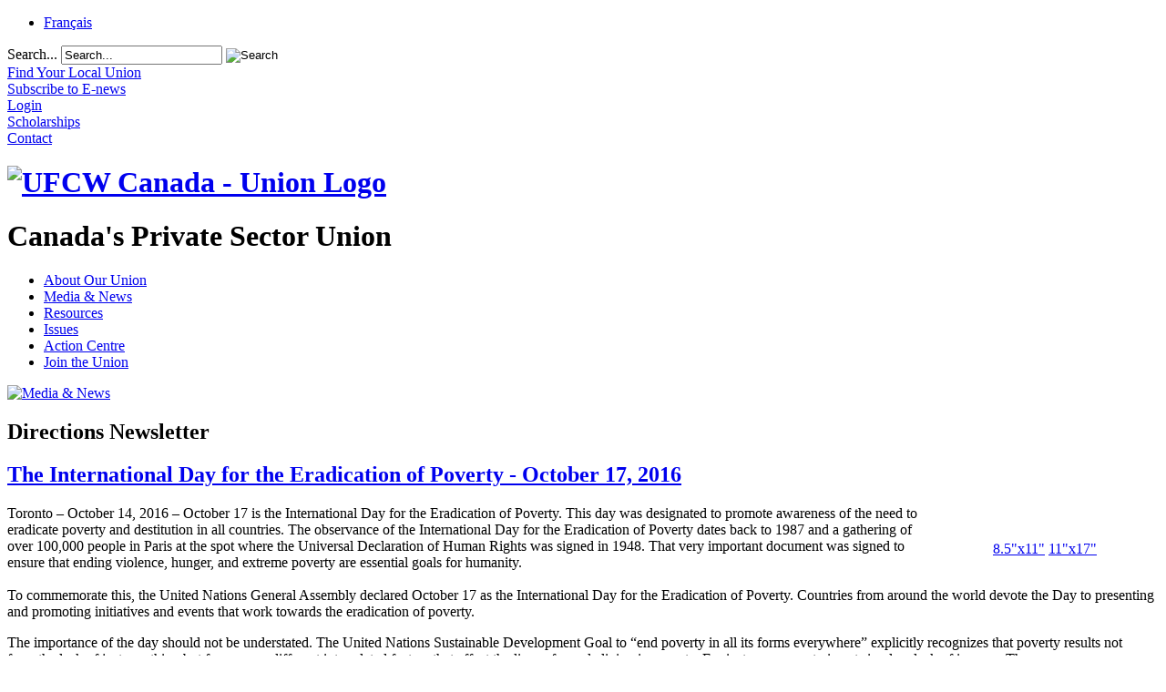

--- FILE ---
content_type: text/html; charset=utf-8
request_url: https://www.ufcw.ca/index.php?option=com_content&view=article&id=31254:the-international-day-for-the-eradication-of-poverty-october-17-2016&catid=9785&Itemid=98&lang=en
body_size: 8070
content:
<!doctype html>
<html xml:lang="en-gb" lang="en-gb" >
<head>
<!-- Google Tag Manager -->
<script type="eb82a814dfcb669de198f956-text/javascript">(function(w,d,s,l,i){w[l]=w[l]||[];w[l].push({'gtm.start':
new Date().getTime(),event:'gtm.js'});var f=d.getElementsByTagName(s)[0],
j=d.createElement(s),dl=l!='dataLayer'?'&l='+l:'';j.async=true;j.src=
'https://www.googletagmanager.com/gtm.js?id='+i+dl;f.parentNode.insertBefore(j,f);
})(window,document,'script','dataLayer','GTM-NQRDQBJL');</script>
<!-- End Google Tag Manager -->
	<link rel="preconnect" href="https://fonts.googleapis.com">
<link rel="preconnect" href="https://fonts.gstatic.com" crossorigin>
<link href="https://fonts.googleapis.com/css2?family=Lobster+Two:ital,wght@1,400;1,700&family=Montserrat:wght@600&family=Roboto:wght@300;500&family=Text+Me+One&display=swap" rel="stylesheet">  
		<meta name="viewport" content="width=device-width, initial-scale=1.0">
  <meta http-equiv="content-type" content="text/html; charset=utf-8" />
  <meta name="keywords" content="poverty, observance" />
  <meta name="description" content="October 17 is the International Day for the Eradication of Poverty. This day was designated to promote awareness of the need to eradicate poverty and destitution in all countries." />
  <meta name="generator" content="Joomla! - Open Source Content Management" />
  <title>The International Day for the Eradication of Poverty - October 17, 2016 | UFCW Canada - Canada’s  Private Sector Union</title>
  <link href="https://www.ufcw.ca/index.php?option=com_content&amp;view=article&amp;id=31254:the-international-day-for-the-eradication-of-poverty-october-17-2016&amp;catid=9785&amp;Itemid=98&amp;lang=en" rel="canonical" />
  <link href="/templates/rt_corvus/favicon.ico" rel="shortcut icon" type="image/vnd.microsoft.icon" />
  <link href="https://www.ufcw.ca/index.php?option=com_search&amp;view=article&amp;id=31254:the-international-day-for-the-eradication-of-poverty-october-17-2016&amp;catid=9785&amp;Itemid=98&amp;lang=en&amp;format=opensearch" rel="search" title="Search UFCW Canada - Canada’s  Private Sector Union" type="application/opensearchdescription+xml" />
  <link rel="stylesheet" href="/plugins/editors/jckeditor/typography/typography2.php" type="text/css" />
  <link rel="stylesheet" href="/plugins/system/rokbox/assets/styles/rokbox.css" type="text/css" />
  <link rel="stylesheet" type="text/css" href="/media/plg_jchoptimize/assets2/jscss.php?f=5c323372c8f14c2a0677268efdb6d9a2&amp;type=css&amp;gz=nz&amp;d=30&amp;i=0"/>
  
  
  
  
  
  
  
  <link rel="stylesheet" href="/modules/mod_socialmedialinks/style.css" type="text/css" />
  <link rel="stylesheet" href="/media/mod_falang/css/template.css" type="text/css" />
  <link rel="stylesheet" type="text/css" href="/media/plg_jchoptimize/assets2/jscss.php?f=5c323372c8f14c2a0677268efdb6d9a2&amp;type=css&amp;gz=nz&amp;d=30&amp;i=1"/>
  <script type="eb82a814dfcb669de198f956-application/javascript" src="/media/plg_jchoptimize/assets2/jscss.php?f=3a43e9a83474928e9f8e58a5ac28d32e&amp;type=js&amp;gz=nz&amp;d=30&amp;i=0"></script>
  
  
  <script src="/media/system/js/tabs-state.js" type="eb82a814dfcb669de198f956-text/javascript"></script>
  <script type="eb82a814dfcb669de198f956-application/javascript" src="/media/plg_jchoptimize/assets2/jscss.php?f=3a43e9a83474928e9f8e58a5ac28d32e&amp;type=js&amp;gz=nz&amp;d=30&amp;i=1"></script>
  <script src="/media/jui/js/bootstrap.min.js" type="eb82a814dfcb669de198f956-text/javascript"></script>
  <script type="eb82a814dfcb669de198f956-application/javascript" src="/media/plg_jchoptimize/assets2/jscss.php?f=3a43e9a83474928e9f8e58a5ac28d32e&amp;type=js&amp;gz=nz&amp;d=30&amp;i=2"></script>
  
  
  <script src="/plugins/system/rokbox/assets/js/rokbox.js" type="eb82a814dfcb669de198f956-text/javascript"></script>
  <script type="eb82a814dfcb669de198f956-application/javascript" src="/media/plg_jchoptimize/assets2/jscss.php?f=3a43e9a83474928e9f8e58a5ac28d32e&amp;type=js&amp;gz=nz&amp;d=30&amp;i=3"></script>
  
  <script src="/modules/mod_roknavmenu/themes/default/js/rokmediaqueries.js" type="eb82a814dfcb669de198f956-text/javascript"></script>
  <script src="/modules/mod_roknavmenu/themes/default/js/sidemenu.js" type="eb82a814dfcb669de198f956-text/javascript"></script>
  <script type="eb82a814dfcb669de198f956-text/javascript">
jQuery(window).on('load',  function() {
				new JCaption('img.caption');
			});;if (typeof RokBoxSettings == 'undefined') RokBoxSettings = {pc: '100'};
  </script>
  <!-- Perfect Link with Article Images on Facebook PRO -->
  <meta property="fb:app_id" content="609972085750090"/>
  <meta property="og:title" content="The International Day for the Eradication of Poverty - October 17, 2016 | UFCW Canada - Canada&rsquo;s  Private Sector Union"/>
  <meta property="og:type" content="article"/>
  <meta property="og:url" content="http://www.ufcw.ca/index.php?option=com_content&view=article&id=31254:the-international-day-for-the-eradication-of-poverty-october-17-2016&catid=9785&Itemid=98&lang=en"/>
  <meta property="og:site_name" content="UFCW Canada - Canada’s  Private Sector Union"/>
  <meta property="og:description" content="October 17 is the International Day for the Eradication of Poverty. This day was designated to promote awareness of the need to eradicate poverty and destitution in all countries."/>
  <meta property="og:image" content="http://www.ufcw.ca/templates/ufcwcanada/images/directions16/october/1683/IntDay_Eradication_Poverty_2016_EN_600.jpg"/>
	<meta name="facebook-domain-verification" content="21oppvsbnj47h2wowfisyi0w71tg7q" />
    <script type="eb82a814dfcb669de198f956-text/javascript">
(function(a,e,c,f,g,h,b,d){var k={ak:"892253832",cl:"lg7PCOzx0XoQiO26qQM",autoreplace:"1.866.977.0772"};a[c]=a[c]||function(){(a[c].q=a[c].q||[]).push(arguments)};a[g]||(a[g]=k.ak);b=e.createElement(h);b.async=1;b.src="//www.gstatic.com/wcm/loader.js";d=e.getElementsByTagName(h)[0];d.parentNode.insertBefore(b,d);a[f]=function(b,d,e){a[c](2,b,k,d,null,new Date,e)};a[f]()})(window,document,"_googWcmImpl","_googWcmGet","_googWcmAk","script");
</script>
<!-- Google tag (gtag.js) -->
<script async src="https://www.googletagmanager.com/gtag/js?id=G-JP5BJJMNZK" type="eb82a814dfcb669de198f956-text/javascript"></script>
<script type="eb82a814dfcb669de198f956-text/javascript">
  window.dataLayer = window.dataLayer || [];
  function gtag(){dataLayer.push(arguments);}
  gtag('js', new Date());

  gtag('config', 'G-JP5BJJMNZK');
</script>
</head>
<body  class="logo-type-customlogo top-type-customtop header-overlay-light main-bg-overlay-light main-template-without-shadow main-body-light footer-overlay-light bottom-type-none font-family-corvus font-size-is-default menu-type-splitmenu layout-mode-responsive col12">
	<!-- Google Tag Manager (noscript) -->
<noscript><iframe src="https://www.googletagmanager.com/ns.html?id=GTM-NQRDQBJL"
height="0" width="0" style="display:none;visibility:hidden"></iframe></noscript>
<!-- End Google Tag Manager (noscript) -->
	<div id="rt-page-surround">
		<div id="rt-page-surround-bottom">
			<div class="rt-with-footer">
								<div id="rt-drawer">
					<div class="rt-container">
												<div class="clear"></div>
					</div>
				</div>
												<div id="rt-top">
					<div class="rt-container">
						<div class="rt-grid-10 rt-alpha">
     			           <div class="rt-block  lang">
           	<div class="module-surround">
	           		                	<div class="module-content">
	                		<div class="mod-languages lang">

	<ul class="lang-inline">
	        <!-- >>> [PAID] >>> -->
                    <li class="" dir="ltr">
                            <a href="http://www.tuac.ca/index.php?option=com_content&view=article&id=31254:the-international-day-for-the-eradication-of-poverty-october-17-2016&catid=9785&Itemid=98&lang=fr">
                                            Français                                    </a>
            			</li>
		        <!-- <<< [PAID] <<< -->
        
	        <!-- >>> [PAID] >>> -->
                <!-- <<< [PAID] <<< -->
        
		</ul>

</div>
	                	</div>
                	</div>
           </div>
	 			           <div class="rt-block  search searchBox">
           	<div class="module-surround">
	           		                	<div class="module-content">
	                		<div class="search search searchBox">
	<form action="/index.php?option=com_content&amp;view=category&amp;layout=blog&amp;id=6&amp;Itemid=98&amp;lang=en" method="post" class="form-inline">
		<label for="mod-search-searchword" class="element-invisible">Search...</label> <input name="searchword" id="mod-search-searchword" maxlength="20" class="inputbox search-query" type="text" size="20" value="Search..." onblur="if (!window.__cfRLUnblockHandlers) return false; if (this.value=='') this.value='Search...';" onfocus="if (!window.__cfRLUnblockHandlers) return false; if (this.value=='Search...') this.value='';" data-cf-modified-eb82a814dfcb669de198f956-="" /> <input type="image" value="Search" class="button" src="/templates/rt_corvus/images/searchButton.gif" onclick="if (!window.__cfRLUnblockHandlers) return false; this.form.searchword.focus();" data-cf-modified-eb82a814dfcb669de198f956-="" />		<input type="hidden" name="task" value="search" />
		<input type="hidden" name="option" value="com_search" />
		<input type="hidden" name="Itemid" value="5" />
	</form>
</div>
	                	</div>
                	</div>
           </div>
	
</div>
<div class="rt-grid-2 rt-omega">
     			           <div class="rt-block  menu1 new">
           	<div class="module-surround">
	           		                	<div class="module-content">
	                		

<div class="custom menu1 new"  >
	<div class="top-ic">
	<div class="fnd-ic">
		<a href="index.php?option=com_unions&amp;view=unions&amp;Itemid=102&amp;lang=en"><span>Find Your Local Union</span></a></div>
	<div class="news-ic">
		<a href="index.php?option=com_content&amp;view=article&amp;id=2474&amp;Itemid=335&amp;lang=en"><span>Subscribe to E-news</span></a></div>
	<div class="web-ic">
		<div id="asl53a973c64a9f2" style="display: none;padding:15px;">
			<div class="customcampus">
				<div id="web_campus">
					&nbsp;</div>
			</div>
		</div>
		<a href="index.php?option=com_content&amp;view=article&amp;id=2166&amp;Itemid=296&amp;lang=en"><span>Login</span></a></div>
	<div class="scholarship-ic">
		<a href="index.php?option=com_content&amp;view=article&amp;id=61&amp;Itemid=110&amp;lang=en"><span>Scholarships</span></a></div>
	<div class="cont-ic">
		<a href="index.php?option=com_content&amp;view=article&amp;id=47&amp;Itemid=276&amp;lang=en"><span>Contact</span></a></div>
</div>
</div>
	                	</div>
                	</div>
           </div>
	
</div>
						<div class="clear"></div>
					</div>
				</div>
						
								<div id="rt-header">
					<div class="rt-container">
						<div class="rt-grid-3 rt-alpha">
     			           <div class="rt-block  logo-block">
           	<div class="module-surround">
	           		                	<div class="module-content">
	                		

<div class="custom logo-block"  >
	<div id="logo">
	<h1 id="ufcwlogo" title="UFCW Canada-Union Logo">
		<a href="/"><img alt="UFCW Canada - Union Logo" src="/templates/ufcwcanada/images/logo.png" /></a></h1>
	<h1>
		Canada&#39;s Private Sector Union</h1>
</div>
</div>
	                	</div>
                	</div>
           </div>
	
</div>
<div class="rt-grid-9 rt-omega">
    	<div class="rt-block menu-block">
		<div class="gf-menu-device-container responsive-type-panel"></div>
<ul class="gf-menu gf-splitmenu l1 top" >
                     <li class="item107 parent" >

                <a class="item" href="/index.php?option=com_content&amp;view=article&amp;id=59&amp;Itemid=2&amp;lang=en"  >

                                About Our Union                </a>

                    </li>
		                     <li class="item134 parent active" >

                <a class="item" href="/index.php?option=com_content&amp;view=category&amp;layout=blog&amp;id=6&amp;Itemid=6&amp;lang=en"  >

                                Media &amp; News                </a>

                    </li>
		                     <li class="item129 parent" >

                <a class="item" href="/index.php?option=com_content&amp;view=article&amp;id=2251&amp;Itemid=130&amp;lang=en"  >

                                Resources                </a>

                    </li>
		                     <li class="item8 parent" >

                <a class="item" href="/index.php?option=com_content&amp;view=article&amp;id=2215&amp;Itemid=135&amp;lang=en"  >

                                Issues                </a>

                    </li>
		                     <li class="item2004 parent" >

                <a class="item" href="/index.php?option=com_content&amp;view=article&amp;id=30003&amp;Itemid=2005&amp;lang=en"  >

                                Action Centre                </a>

                    </li>
		                     <li class="item9 parent" >

                <a class="item" href="/index.php?option=com_content&amp;view=article&amp;id=13&amp;Itemid=136&amp;lang=en"  >

                                Join the Union                </a>

                    </li>
		    </ul>		<div class="clear"></div>
	</div>
	
</div>
						<div class="clear"></div>
					</div>
				</div>
								<div id="rt-transition">
					<div id="rt-body-surround">
												<div id="rt-showcase">
							<div class="rt-container">
								<div class="rt-grid-12 rt-alpha rt-omega">
     			           <div class="rt-block ">
           	<div class="module-surround">
	           		                	<div class="module-content">
	                		

<div class="custom"  >
	<div>
	<a href="index.php?option=com_content&amp;view=article&amp;id=2474&amp;Itemid=335&amp;lang=en" title=""><img alt="Media &amp; News" src="templates/ufcwcanada/images/header/News-EN-1200.png" style="width: 1200px; height: 155px;" /></a></div>
</div>
	                	</div>
                	</div>
           </div>
	
</div>
								<div class="clear"></div>
							</div>
						</div>
									
																																				<div id="rt-mainbody-surround">
							<div class="rt-container">
								          
<div id="rt-main" class="mb8-sa4">
                <div class="rt-container">
                    <div class="rt-grid-8 ">
                                                						<div class="rt-block">
	                        <div id="rt-mainbody">
								<div class="component-content">
	                            	<article class="item-page">

<hgroup>
	<h1>
	Directions Newsletter	</h1>
	<h2>
							<a href="/index.php?option=com_content&amp;view=article&amp;id=31254:the-international-day-for-the-eradication-of-poverty-october-17-2016&amp;catid=9785:directions-16-083&amp;Itemid=6&amp;lang=en"> The International Day for the Eradication of Poverty - October 17, 2016</a>
					</h2>
	</hgroup>









<table align="right" border="0" cellpadding="7" cellspacing="0" style="width: 250px;">
	<tbody>
		<tr>
			<td style="text-align: center;">
				<img alt="" src="templates/ufcwcanada/images/directions16/october/1683/IntDay_Eradication_Poverty_2016_EN_600.jpg" style="width: 230px; height: 361px;" title="" /></td>
		</tr>
		<tr>
			<td>
				<div class="tm_box3" style="text-align: center;">
					<span class="pdf"><a href="../

templates/ufcwcanada/images/media/posters/Int_Day_Eradication_Poverty/2016/International_Day_Eradication_Poverty_2017_8x11_EN.pdf" target="_blank">8.5&quot;x11&quot;</a></span> <span class="pdf"><a href="../templates/ufcwcanada/images/media/posters/Int_Day_Eradication_Poverty/2016/International_Day_Eradication_Poverty_2017_EN.pdf
" target="_blank">11&quot;x17&quot;</a></span></div>
			</td>
		</tr>
	</tbody>
</table>
<p>
	Toronto &ndash; October 14, 2016 &ndash; October 17 is the International Day for the Eradication of Poverty. This day was designated to promote awareness of the need to eradicate poverty and destitution in all countries. The observance of the International Day for the Eradication of Poverty dates back to 1987 and a gathering of over 100,000 people in Paris at the spot where the Universal Declaration of Human Rights was signed in 1948. That very important document was signed to ensure that ending violence, hunger, and extreme poverty are essential goals for humanity. &nbsp;<br />
	<br />
	To commemorate this, the United Nations General Assembly declared October 17 as the International Day for the Eradication of Poverty. Countries from around the world devote the Day to presenting and promoting initiatives and events that work towards the eradication of poverty.</p>
<p>
	The importance of the day should not be understated. The United Nations Sustainable Development&nbsp;Goal to &ldquo;end poverty in all its forms everywhere&rdquo;&nbsp;explicitly recognizes that poverty results not from&nbsp;the lack of just one thing but from many different&nbsp;interrelated factors that affect the lives of people&nbsp;living in poverty. For instance, poverty is not simply a lack of income. There are numerous factors that work towards destitution and poverty in its multiple dimensions and a variety of outcomes as a result poverty. The consequences of poverty run deep as it can lead to hunger, malnutrition, a lack of education, discrimination and exclusion from society.</p>
<p>
	An essential strategy to combat poverty over the last century has been the ability of people to come together in their workplaces and collectively negotiate for better terms and conditions of employment. In its simplest terms, unions as such, work towards this goal.&nbsp;</p>
<p>
	In Canada, we can see the outcomes of unionization in very concrete terms. We also know that poverty marginalizes certain groups greater than others. Women, indigenous, and racialized peoples, for example, often bear the brunt of poverty.</p>
<p>
	For example, women who work in unionized workplaces earn on average 35% more than women who do not. That amount can be the difference between living paycheck to paycheck, and would contribute to a more robust socioeconomic situation for individuals as well as millions of extra dollars to drive the Canadian economy.</p>
<p>
	In making it easier for people to unionize, governments ensure rising wages and standards of living, thus decreasing poverty and marginalization. It is clear that unionization is a very powerful tool to significantly decrease poverty. If we are to eradicate poverty over the coming century, we have to ensure that unions, and the socioeconomic benefits that they bring to society, are central to the conversation and the plan going forward.</p>
<p>
	<br />
	In Solidarity,<br />
	&nbsp;</p>
<p>
	Paul R. Meinema<br />
	National President</p>
<p>
	&nbsp;</p>



	</article>



								</div>
	                        </div>
						</div>
                                                                    </div>
                                <div class="rt-grid-4 ">
                <div id="rt-sidebar-a">
                    	<div class="rt-block ">
		<div class="module-surround">
						<div class="module-content submenu">
		    	<ul class="menu l1 " >
                     <li class="item6 parent active" >

                <a class="item" href="/index.php?option=com_content&amp;view=category&amp;layout=blog&amp;id=6&amp;Itemid=6&amp;lang=en"  >

                                Media &amp; News                </a>

                        <ul class="level3">
                                            <li class="item2033 parent active" >

                <a class="item" href="/index.php?option=com_content&amp;view=category&amp;layout=blog&amp;id=6&amp;Itemid=2033&amp;lang=en"  >

                                News                </a>

                        <ul class="level4">
                                            <li class="item2059 parent active" >

                <a class="item" href="/index.php?option=com_content&amp;view=category&amp;layout=blog&amp;id=6&amp;Itemid=2033&amp;lang=en"  >

                                Topics                </a>

                        <ul class="level5">
                                            <li class="item2026" >

                <a class="item" href="/index.php?option=com_mcontent&amp;view=indexlist&amp;layout=blog&amp;searchword=agriculture&amp;searchphrase=exact&amp;Itemid=2026&amp;lang=en"  >

                                Agriculture                </a>

                    </li>
		                                            <li class="item306" >

                <a class="item" href="/index.php?option=com_mcontent&amp;view=indexlist&amp;layout=blog&amp;searchword=bythenumbers&amp;searchphrase=exact&amp;Itemid=306&amp;lang=en"  >

                                By the Numbers                </a>

                    </li>
		                                            <li class="item2027" >

                <a class="item" href="/index.php?option=com_mcontent&amp;view=indexlist&amp;layout=blog&amp;searchword=campaigns&amp;searchphrase=exact&amp;Itemid=2027&amp;lang=en"  >

                                Campaigns                </a>

                    </li>
		                                            <li class="item98 active last" id="current">

                <a class="item" href="/index.php?option=com_content&amp;view=category&amp;layout=blog&amp;id=6&amp;Itemid=98&amp;lang=en"  >

                                Directions Newsletter                </a>

                    </li>
		                                            <li class="item2028" >

                <a class="item" href="/index.php?option=com_mcontent&amp;view=indexlist&amp;layout=blog&amp;searchword=politics&amp;searchphrase=exact&amp;Itemid=2028&amp;lang=en"  >

                                Politics                </a>

                    </li>
		                                            <li class="item2030" >

                <a class="item" href="/index.php?option=com_mcontent&amp;view=indexlist&amp;layout=blog&amp;searchword=social%20justice&amp;searchphrase=exact&amp;Itemid=2030&amp;lang=en"  >

                                Human Rights, Equity and Diversity                </a>

                    </li>
		                                            <li class="item2031" >

                <a class="item" href="/index.php?option=com_mcontent&amp;view=indexlist&amp;layout=blog&amp;searchword=women&amp;searchphrase=exact&amp;Itemid=2031&amp;lang=en"  >

                                Women and Gender Equity                </a>

                    </li>
		                                            <li class="item2032" >

                <a class="item" href="/index.php?option=com_mcontent&amp;view=indexlist&amp;layout=blog&amp;searchword=youth&amp;searchphrase=exact&amp;Itemid=2032&amp;lang=en"  >

                                Young Workers                </a>

                    </li>
		                                            <li class="item2357" >

                <a class="item" href="/index.php?option=com_mcontent&amp;view=indexlist&amp;layout=blog&amp;searchword=healthandsafety&amp;searchphrase=exact&amp;Itemid=2357&amp;lang=en"  >

                                Health &amp; Safety                </a>

                    </li>
		                            </ul>
                    </li>
		                                            <li class="item2643" >

                <a class="item" href="/index.php?option=com_mcontent&amp;view=indexlist&amp;layout=blog&amp;searchword=press-release&amp;searchphrase=exact&amp;Itemid=2643&amp;lang=en"  >

                                Press Releases                </a>

                    </li>
		                            </ul>
                    </li>
		                                            <li class="item2024 parent" >

                <a class="item" href="/index.php?option=com_content&amp;view=article&amp;id=2275&amp;Itemid=309&amp;lang=en"  >

                                Media                </a>

                    </li>
		                                            <li class="item335" >

                <a class="item" href="/index.php?option=com_content&amp;view=article&amp;id=2474&amp;Itemid=335&amp;lang=en"  >

                                Subscribe to E-news                </a>

                    </li>
		                            </ul>
                    </li>
		    </ul>			</div>
		</div>
	</div>
	
 			           <div class="rt-block ">
           	<div class="module-surround">
	           		                	<div class="module-content">
	                		

<div class="custom"  >
	<h3 class="blue_title">
	Media Contact</h3>
<p>
	For media inquiries, please email&nbsp;<a href="/cdn-cgi/l/email-protection#730615100433061510045d10124c000611191610074e3e16171a12"><span class="__cf_email__" data-cfemail="a1d4c7c2d6e1d4c7c2d68fc2c0">[email&#160;protected]</span></a>&nbsp;with the word &lsquo;<strong>Media</strong>&rsquo; in the subject line.</p>
<ul class="nav menu">
	<li class="item-2321">
		<a href="index.php?option=com_content&amp;view=article&amp;id=33811&amp;Itemid=2641&amp;lang=en" title="">Find our brand guidelines here.</a></li>
</ul>
</div>
	                	</div>
                	</div>
           </div>
	 			           <div class="rt-block ">
           	<div class="module-surround">
	           		                	<div class="module-content">
	                		<ul class="nav menu">
<li class="item-2321"><a href="/index.php?option=com_content&amp;view=article&amp;id=13&amp;Itemid=136&amp;lang=en" >Join the Union</a></li></ul>
	                	</div>
                	</div>
           </div>
	
                </div>
            </div>

                    <div class="clear"></div>
                </div>
            </div>
							</div>
													</div>	
																	</div>
				</div>
								<div id="rt-footer-surround">
					<div class="rt-container">
									
												<div id="rt-footer">
							<div class="rt-grid-12 rt-alpha rt-omega">
     			           <div class="rt-block ">
           	<div class="module-surround">
	           		                	<div class="module-content">
	                		<ul class="nav menu-footer">
<li class="item-107 deeper parent"><a href="/index.php?option=com_content&amp;view=article&amp;id=59&amp;Itemid=2&amp;lang=en" >About Our Union</a><ul class="nav-child unstyled small"><li class="item-2 deeper parent"><a href="/index.php?option=com_content&amp;view=article&amp;id=59&amp;Itemid=2&amp;lang=en" >About Our Union</a><ul class="nav-child unstyled small"><li class="item-102"><a href="/index.php?option=com_unions&amp;view=unions&amp;Itemid=102&amp;lang=en" >Find Your Local Union</a></li><li class="item-41"><a href="/index.php?option=com_content&amp;view=article&amp;id=4&amp;Itemid=41&amp;lang=en" >National President</a></li><li class="item-2398"><a href="/index.php?option=com_content&amp;view=article&amp;id=32115&amp;Itemid=2398&amp;lang=en" >National Council</a></li><li class="item-42"><a href="/index.php?option=com_content&amp;view=article&amp;id=5&amp;Itemid=42&amp;lang=en" >Constitution</a></li><li class="item-43 parent"><a href="/index.php?option=com_content&amp;view=article&amp;id=2051&amp;Itemid=43&amp;lang=en" >Union History</a></li><li class="item-2653"><a href="/index.php?option=com_content&amp;view=article&amp;id=33864&amp;Itemid=2653&amp;lang=en" >UFCW Canada Annual Report</a></li><li class="item-2641"><a href="/index.php?option=com_content&amp;view=article&amp;id=33811&amp;Itemid=2641&amp;lang=en" >Brand Guidelines</a></li><li class="item-93"><a href="/index.php?option=com_content&amp;view=article&amp;id=13&amp;Itemid=136&amp;lang=en" >Join UFCW Canada</a></li></ul></li></ul></li><li class="item-134 active deeper parent"><a href="/index.php?option=com_content&amp;view=category&amp;layout=blog&amp;id=6&amp;Itemid=6&amp;lang=en" >Media &amp; News</a><ul class="nav-child unstyled small"><li class="item-6 active deeper parent"><a href="/index.php?option=com_content&amp;view=category&amp;layout=blog&amp;id=6&amp;Itemid=6&amp;lang=en" >Media &amp; News</a><ul class="nav-child unstyled small"><li class="item-2033 active parent"><a href="/index.php?option=com_content&amp;view=category&amp;layout=blog&amp;id=6&amp;Itemid=2033&amp;lang=en" >News</a></li><li class="item-2024 parent"><a href="/index.php?option=com_content&amp;view=article&amp;id=2275&amp;Itemid=309&amp;lang=en" >Media</a></li><li class="item-335"><a href="/index.php?option=com_content&amp;view=article&amp;id=2474&amp;Itemid=335&amp;lang=en" >Subscribe to E-news</a></li></ul></li></ul></li><li class="item-129 deeper parent"><a href="/index.php?option=com_content&amp;view=article&amp;id=2251&amp;Itemid=130&amp;lang=en" >Resources</a><ul class="nav-child unstyled small"><li class="item-130 deeper parent"><a href="/index.php?option=com_content&amp;view=article&amp;id=2251&amp;Itemid=130&amp;lang=en" >Resources</a><ul class="nav-child unstyled small"><li class="item-2434 parent"><a href="/index.php?option=com_content&amp;view=article&amp;id=32352&amp;Itemid=2434&amp;lang=en" >Stand for Canada, Shop UFCW-made</a></li><li class="item-2371"><a href="/index.php?option=com_content&amp;view=article&amp;id=1997&amp;Itemid=2659&amp;lang=en" >The National Defence Fund</a></li><li class="item-2562"><a href="/index.php?option=com_content&amp;view=article&amp;id=33547&amp;Itemid=2580&amp;lang=en" >Migrant Members</a></li><li class="item-2440"><a href="/index.php?option=com_content&amp;view=article&amp;id=1994&amp;Itemid=297&amp;lang=en" >Union Training &amp; Scholarships</a></li><li class="item-2405"><a href="/index.php?option=com_content&amp;view=article&amp;id=31719&amp;Itemid=2405&amp;lang=en" >Member Discounts</a></li><li class="item-2257"><a href="/index.php?option=com_content&amp;view=article&amp;id=32&amp;Itemid=2584&amp;lang=en" >Health &amp; Safety</a></li><li class="item-2486"><a href="/index.php?option=com_content&amp;view=article&amp;id=32844&amp;Itemid=2486&amp;lang=en" >UFCW Canada Equity Grant Program</a></li></ul></li></ul></li><li class="item-8 deeper parent"><a href="/index.php?option=com_content&amp;view=article&amp;id=2215&amp;Itemid=135&amp;lang=en" >Issues</a><ul class="nav-child unstyled small"><li class="item-135 deeper parent"><a href="/index.php?option=com_content&amp;view=article&amp;id=2215&amp;Itemid=135&amp;lang=en" >Issues</a><ul class="nav-child unstyled small"><li class="item-96"><a href="/index.php?option=com_content&amp;view=article&amp;id=63&amp;Itemid=96&amp;lang=en" >Leukemia Fundraising</a></li><li class="item-14"><a href="/index.php?option=com_content&amp;view=article&amp;id=60&amp;Itemid=352&amp;lang=en" >Political Action</a></li><li class="item-13"><a href="/index.php?option=com_content&amp;view=article&amp;id=46&amp;Itemid=142&amp;lang=en" >Women and Gender Equity</a></li><li class="item-191"><a href="/index.php?option=com_content&amp;view=article&amp;id=62&amp;Itemid=174&amp;lang=en" >Social Justice</a></li><li class="item-91"><a href="/index.php?option=com_content&amp;view=article&amp;id=2009&amp;Itemid=198&amp;lang=en" >The Union for Agriculture Workers</a></li><li class="item-2002"><a href="/index.php?option=com_mcontent&amp;view=indexlist&amp;layout=blog&amp;searchword=pride&amp;searchphrase=all&amp;Itemid=646&amp;lang=en" >UFCW Pride – Union Pride!</a></li><li class="item-2320"><a href="/index.php?option=com_content&amp;view=article&amp;id=2000&amp;Itemid=189&amp;lang=en" >Young Workers</a></li><li class="item-2383"><a href="/index.php?option=com_content&amp;view=article&amp;id=32010&amp;Itemid=2383&amp;lang=en" >Food Justice</a></li><li class="item-2406"><a href="/index.php?option=com_content&amp;view=article&amp;id=32177&amp;Itemid=2406&amp;lang=en" >Global Solidarity</a></li><li class="item-2430"><a href="/index.php?option=com_mcontent&amp;view=indexlist&amp;layout=blog&amp;searchword=uberd&amp;searchphrase=exact&amp;Itemid=2424&amp;lang=en" target="_blank" >Uber Drivers United</a></li><li class="item-2431"><a href="/index.php?option=com_content&amp;view=article&amp;id=31987&amp;Itemid=2375&amp;lang=en" target="_blank" >Conscious Cannabis</a></li></ul></li></ul></li><li class="item-2004 deeper parent"><a href="/index.php?option=com_content&amp;view=article&amp;id=30003&amp;Itemid=2005&amp;lang=en" >Action Centre</a><ul class="nav-child unstyled small"><li class="item-2005 deeper parent"><a href="/index.php?option=com_content&amp;view=article&amp;id=30003&amp;Itemid=2005&amp;lang=en" >Action Centre</a><ul class="nav-child unstyled small"><li class="item-2631 parent"><a href="/index.php?option=com_content&amp;view=article&amp;id=33734&amp;Itemid=2631&amp;lang=en" >Affordability for All</a></li><li class="item-2450"><a href="/index.php?option=com_content&amp;view=article&amp;id=33575&amp;Itemid=2450&amp;lang=en" >Violence is not part of the job: Respect Frontline Workers!</a></li><li class="item-2501"><a href="/index.php?option=com_content&amp;view=article&amp;id=33280&amp;Itemid=2501&amp;lang=en" >Make Truth and Reconciliation a paid day of recognition and remembrance </a></li><li class="item-2627"><a href="/index.php?option=com_content&amp;view=article&amp;id=32914&amp;Itemid=2627&amp;lang=en" >Paid Sick Days Now!</a></li><li class="item-2656"><a href="/index.php?option=com_content&amp;view=article&amp;id=33875&amp;Itemid=2656&amp;lang=en" >Migrant workers deserve permanent residency</a></li><li class="item-2568"><a href="/index.php?option=com_content&amp;view=article&amp;id=33491&amp;Itemid=2568&amp;lang=en" >End the Heritage Inn Lockout Now</a></li></ul></li></ul></li><li class="item-9 deeper parent"><a href="/index.php?option=com_content&amp;view=article&amp;id=13&amp;Itemid=136&amp;lang=en" >Join the Union</a><ul class="nav-child unstyled small"><li class="item-136 deeper parent"><a href="/index.php?option=com_content&amp;view=article&amp;id=13&amp;Itemid=136&amp;lang=en" >Join the Union</a><ul class="nav-child unstyled small"><li class="item-193"><a href="/index.php?option=com_content&amp;view=article&amp;id=2002&amp;Itemid=193&amp;lang=en" >Why UFCW Canada</a></li><li class="item-38"><a href="/index.php?option=com_content&amp;view=article&amp;id=14&amp;Itemid=38&amp;lang=en" >Union Advantage</a></li><li class="item-49"><a href="/index.php?option=com_content&amp;view=article&amp;id=29&amp;Itemid=49&amp;lang=en" >Union Facts</a></li><li class="item-187"><a href="/index.php?option=com_content&amp;view=article&amp;id=1998&amp;Itemid=187&amp;lang=en" >Frequently Asked Questions</a></li><li class="item-2451"><a href="/index.php?option=com_content&amp;view=article&amp;id=32573&amp;Itemid=2451&amp;lang=en" >Everything About Unions</a></li><li class="item-2522 parent"><a href="/index.php?option=com_content&amp;view=article&amp;id=33074&amp;Itemid=2522&amp;lang=en" >Industries We Represent</a></li><li class="item-188"><a href="/index.php?option=com_content&amp;view=article&amp;id=1999&amp;Itemid=188&amp;lang=en" >Workplaces We Represent</a></li><li class="item-39 parent"><a href="/index.php?option=com_content&amp;view=article&amp;id=2007&amp;Itemid=39&amp;lang=en" >How to Join a Union</a></li><li class="item-40"><a href="/index.php?option=com_content&amp;view=article&amp;id=31&amp;Itemid=40&amp;lang=en" >Join Now</a></li></ul></li></ul></li></ul>
	                	</div>
                	</div>
           </div>
	 			           <div class="rt-block ">
           	<div class="module-surround">
	           		                	<div class="module-content">
	                		

<div class="custom"  >
	<p style="text-align: center;">
	<a href="index.php?option=com_content&amp;view=article&amp;id=30908&amp;Itemid=2213&amp;lang=en" title="">Login</a></p>
</div>
	                	</div>
                	</div>
           </div>
	
</div>
							<div class="clear"></div>
						</div>
											</div>
				</div>
												<div id="rt-copyright">
					<div class="rt-container">
						<div class="rt-grid-6 rt-alpha">
     			           <div class="rt-block social">
           	<div class="module-surround">
	           		                	<div class="module-content">
	                		<div class="smile" style="text-align: center "> <a style="margin:9px;" rel="noopener" href="https://www.facebook.com/ufcwcanada" target="_blank"><img src="/modules/mod_socialmedialinks/icons/default/size3/facebook.png " alt="Facebook" title="  Facebook" /></a><a style="margin:9px;" rel="noopener" href="https://www.linkedin.com/company/ufcw-canada" target="_blank"><img src="/modules/mod_socialmedialinks/icons/default/size3/linkedin.png " alt="Linkedin" title="  Linkedin" /></a><a style="margin:9px;" rel="noopener" href="https://www.youtube.com/user/UFCWCanada" target="_blank"><img src="/modules/mod_socialmedialinks/icons/default/size3/youtube2.png " alt="Youtube2" title="  Youtube2" /></a><a style="margin:9px;" rel="noopener" href="https://www.instagram.com/ufcwcanada/" target="_blank"><img src="/modules/mod_socialmedialinks/icons/default/size3/instagram.png " alt="Instagram" title="  Instagram" /></a>
	</div>

    <div class="clr"></div>

	                	</div>
                	</div>
           </div>
	
</div>
<div class="rt-grid-6 rt-omega">
     			           <div class="rt-block  copy">
           	<div class="module-surround">
	           		                	<div class="module-content">
	                		<p>
	<span>Copyright &copy; 2025 <a href="https://www.ufcw.ca">UFCW Canada</a>. All Rights Reserved<br />
	United Food and Commercial Workers Union<br />
	Canada&#39;s private sector union</span></p>
	                	</div>
                	</div>
           </div>
	
</div>
						<div class="clear"></div>
					</div>
				</div>
						
														
			</div>	
						</div>		
	</div>
<script data-cfasync="false" src="/cdn-cgi/scripts/5c5dd728/cloudflare-static/email-decode.min.js"></script><script src="/cdn-cgi/scripts/7d0fa10a/cloudflare-static/rocket-loader.min.js" data-cf-settings="eb82a814dfcb669de198f956-|49" defer></script><script defer src="https://static.cloudflareinsights.com/beacon.min.js/vcd15cbe7772f49c399c6a5babf22c1241717689176015" integrity="sha512-ZpsOmlRQV6y907TI0dKBHq9Md29nnaEIPlkf84rnaERnq6zvWvPUqr2ft8M1aS28oN72PdrCzSjY4U6VaAw1EQ==" data-cf-beacon='{"version":"2024.11.0","token":"840b9d6c79fe4dd0812195044a0408a0","server_timing":{"name":{"cfCacheStatus":true,"cfEdge":true,"cfExtPri":true,"cfL4":true,"cfOrigin":true,"cfSpeedBrain":true},"location_startswith":null}}' crossorigin="anonymous"></script>
</body>
</html>
